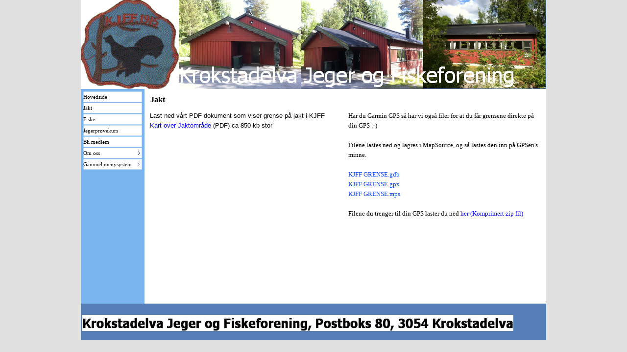

--- FILE ---
content_type: text/html
request_url: http://www.krokstadelvajff.no/gammel/jakt-1.html
body_size: 2988
content:
<!DOCTYPE html><!-- HTML5 -->
<html prefix="og: http://ogp.me/ns#" lang="en-GB" dir="ltr">
	<head>
		<title>Jakt - Krokstadelva Jeger og Fiskeforening</title>
		<meta charset="utf-8" />
		<!--[if IE]><meta http-equiv="ImageToolbar" content="False" /><![endif]-->
		<meta name="author" content="KJFF" />
		<meta name="generator" content="Incomedia WebSite X5 Professional 12.0.2.17 - www.websitex5.com" />
		<meta property="og:locale" content="en-GB" />
		<meta property="og:type" content="website" />
		<meta property="og:url" content="http://www.krokstadelvajff.no/jakt-1.html" />
		<meta property="og:title" content="Jakt" />
		<meta property="og:site_name" content="Krokstadelva Jeger og Fiskeforening" />
		<meta name="viewport" content="width=device-width, initial-scale=1" />
		<link rel="stylesheet" type="text/css" href="style/reset.css?12-0-2-17" media="screen,print" />
		<link rel="stylesheet" type="text/css" href="style/print.css?12-0-2-17" media="print" />
		<link rel="stylesheet" type="text/css" href="style/style.css?12-0-2-17" media="screen,print" />
		<link rel="stylesheet" type="text/css" href="style/template.css?12-0-2-17" media="screen" />
		<link rel="stylesheet" type="text/css" href="style/menu.css?12-0-2-17" media="screen" />
		<!--[if lte IE 7]><link rel="stylesheet" type="text/css" href="style/ie.css?12-0-2-17" media="screen" /><![endif]-->
		<link rel="alternate" type="application/rss+xml" title="Krokstadelva Jeger og Fiskeforening" href="x5feedready.php" />
		<link rel="alternate" type="application/rss+xml" title="Gjestebok" href="blog/x5feed.php" />
		<link rel="stylesheet" type="text/css" href="pcss/jakt-1.css?12-0-2-17-635832312473474355" media="screen" />
		<!--[if lt IE 9]><link rel="stylesheet" type="text/css" href="pcssie/jakt-1.css" media="screen" /><![endif]-->
		<script type="text/javascript" src="res/jquery.js?12-0-2-17"></script>
		<script type="text/javascript" src="res/x5engine.js?12-0-2-17" data-files-version="12-0-2-17"></script>
		<script type="text/javascript">
			x5engine.boot.push(function () { x5engine.utils.imCodeProtection('KJFF'); });
			x5engine.boot.push(function () { x5engine.utils.checkBrowserCompatibility(); });
		</script>
		<meta name="apple-itunes-app" content="app-id=665879631, app-argument=http://www.krokstadelvajff.no/x5feedready.xml">
		<meta http-equiv="Expires" content="0" />
<meta name="Resource-Type" content="document" />
<meta name="Distribution" content="global" />
<meta name="Robots" content="index, follow" />
<meta name="Revisit-After" content="21 days" />
<meta name="Rating" content="general" />
	</head>
	<body>
		<div id="imHeaderBg"></div>
		<div id="imFooterBg"></div>
		<div id="imPage">
			<div id="imHeader">
				<h1 class="imHidden">Jakt - Krokstadelva Jeger og Fiskeforening</h1>
				
			</div>
			<a class="imHidden" href="#imGoToCont" title="Skip the main menu">Go to content</a>
			<a id="imGoToMenu"></a><p class="imHidden">Main menu:</p>
			<div id="imMnMnGraphics"></div>
			<div id="imMnMn" class="auto">
				<div class="hamburger-site-background menu-mobile-hidden"></div><div class="hamburger-button"><div><div><div class="hamburger-bar"></div><div class="hamburger-bar"></div><div class="hamburger-bar"></div></div></div></div><div class="hamburger-menu-background-container"><div class="hamburger-menu-background menu-mobile-hidden"><div class="hamburger-menu-close-button"><span>&times;</span></div></div></div>
				<ul class="auto menu-mobile-hidden">
					<li id="imMnMnNode0" class=" imPage">
						<a href="index.html">
							<span class="imMnMnFirstBg">
								<span class="imMnMnTxt"><span class="imMnMnImg"></span><span class="imMnMnTextLabel">Hovedside</span></span>
							</span>
						</a>
					</li><li id="imMnMnNode80" class="imPage imMnMnCurrent">
						<a href="jakt-1.html">
							<span class="imMnMnFirstBg">
								<span class="imMnMnTxt"><span class="imMnMnImg"></span><span class="imMnMnTextLabel">Jakt</span></span>
							</span>
						</a>
					</li><li id="imMnMnNode81" class=" imPage">
						<a href="fiske.html">
							<span class="imMnMnFirstBg">
								<span class="imMnMnTxt"><span class="imMnMnImg"></span><span class="imMnMnTextLabel">Fiske</span></span>
							</span>
						</a>
					</li><li id="imMnMnNode82" class=" imPage">
						<a href="jegerprovekurs-1.html">
							<span class="imMnMnFirstBg">
								<span class="imMnMnTxt"><span class="imMnMnImg"></span><span class="imMnMnTextLabel">Jegerprøvekurs</span></span>
							</span>
						</a>
					</li><li id="imMnMnNode83" class=" imPage">
						<a href="bli-medlem.html">
							<span class="imMnMnFirstBg">
								<span class="imMnMnTxt"><span class="imMnMnImg"></span><span class="imMnMnTextLabel">Bli medlem</span></span>
							</span>
						</a>
					</li><li id="imMnMnNode84" class=" imLevel">
						<span class="imMnMnFirstBg">
							<span class="imMnMnLevelImg"></span><span class="imMnMnTxt"><span class="imMnMnImg"></span><span class="imMnMnTextLabel">Om oss</span></span>
						</span>
				<ul class="auto">
					<li id="imMnMnNode79" class=" imPage">
						<a href="styret-2015.html">
							<span class="imMnMnBorder">
								<span class="imMnMnTxt"><span class="imMnMnImg"></span><span class="imMnMnTextLabel">Styret 2015</span></span>
							</span>
						</a>
					</li></ul></li>
				<li id="imMnMnNode78" class=" imLevel">
						<span class="imMnMnFirstBg">
							<span class="imMnMnLevelImg"></span><span class="imMnMnTxt"><span class="imMnMnImg"></span><span class="imMnMnTextLabel">Gammel menysystem</span></span>
						</span>
				<ul class="auto">
					<li id="imMnMnNode47" class="imMnMnFirst imLevel">
						<span class="imMnMnBorder">
							<span class="imMnMnLevelImg"></span><span class="imMnMnTxt"><span class="imMnMnImg"></span><span class="imMnMnTextLabel">Om oss</span></span>
						</span>
				<ul class="auto">
					<li id="imMnMnNode12" class="imMnMnFirst imPage">
						<a href="utleie.html">
							<span class="imMnMnBorder">
								<span class="imMnMnTxt"><span class="imMnMnImg"></span><span class="imMnMnTextLabel">Utleie</span></span>
							</span>
						</a>
					</li><li id="imMnMnNode29" class="imMnMnMiddle imPage">
						<a href="grasrotandelen.html">
							<span class="imMnMnBorder">
								<span class="imMnMnTxt"><span class="imMnMnImg"></span><span class="imMnMnTextLabel">Grasrotandelen</span></span>
							</span>
						</a>
					</li><li id="imMnMnNode35" class="imMnMnMiddle imPage">
						<a href="gjestebokji.php">
							<span class="imMnMnBorder">
								<span class="imMnMnTxt"><span class="imMnMnImg"></span><span class="imMnMnTextLabel">Gjesteboka</span></span>
							</span>
						</a>
					</li><li id="imMnMnNode33" class="imMnMnMiddle imPage">
						<a href="kontakt-oss.html">
							<span class="imMnMnBorder">
								<span class="imMnMnTxt"><span class="imMnMnImg"></span><span class="imMnMnTextLabel">Kontakt oss</span></span>
							</span>
						</a>
					</li><li id="imMnMnNode40" class="imMnMnLast imLevel">
						<span class="imMnMnBorder">
							<span class="imMnMnLevelImg"></span><span class="imMnMnTxt"><span class="imMnMnImg"></span><span class="imMnMnTextLabel">Elektroniske skjemaer</span></span>
						</span>
				<ul class="auto">
					<li id="imMnMnNode34" class="imMnMnFirst imPage">
						<a href="medlemsskap.html">
							<span class="imMnMnBorder">
								<span class="imMnMnTxt"><span class="imMnMnImg"></span><span class="imMnMnTextLabel">Medlemsskap</span></span>
							</span>
						</a>
					</li><li id="imMnMnNode41" class="imMnMnLast imPage">
						<a href="jaktkort.html">
							<span class="imMnMnBorder">
								<span class="imMnMnTxt"><span class="imMnMnImg"></span><span class="imMnMnTextLabel">Jaktkort</span></span>
							</span>
						</a>
					</li></ul></li>
				</ul></li>
				<li id="imMnMnNode31" class="imMnMnMiddle imLevel">
						<span class="imMnMnBorder">
							<span class="imMnMnLevelImg"></span><span class="imMnMnTxt"><span class="imMnMnImg"></span><span class="imMnMnTextLabel">Nyheter</span></span>
						</span>
				<ul class="auto">
					<li id="imMnMnNode32" class=" imPage">
						<a href="historikk.html">
							<span class="imMnMnBorder">
								<span class="imMnMnTxt"><span class="imMnMnImg"></span><span class="imMnMnTextLabel">Historikk</span></span>
							</span>
						</a>
					</li></ul></li>
				<li id="imMnMnNode58" class="imMnMnMiddle imLevel">
						<span class="imMnMnBorder">
							<span class="imMnMnLevelImg"></span><span class="imMnMnTxt"><span class="imMnMnImg"></span><span class="imMnMnTextLabel">Fiske</span></span>
						</span>
				<ul class="auto">
					<li id="imMnMnNode59" class=" imPage">
						<a href="fiskekort-for-hele-finnemarka.html">
							<span class="imMnMnBorder">
								<span class="imMnMnTxt"><span class="imMnMnImg"></span><span class="imMnMnTextLabel">Fiskekort for hele Finnemarka</span></span>
							</span>
						</a>
					</li></ul></li>
				<li id="imMnMnNode61" class="imMnMnMiddle imLevel">
						<span class="imMnMnBorder">
							<span class="imMnMnLevelImg"></span><span class="imMnMnTxt"><span class="imMnMnImg"></span><span class="imMnMnTextLabel">Informasjon</span></span>
						</span>
				<ul class="auto">
					<li id="imMnMnNode50" class="imMnMnFirst imLevel">
						<span class="imMnMnBorder">
							<span class="imMnMnLevelImg"></span><span class="imMnMnTxt"><span class="imMnMnImg"></span><span class="imMnMnTextLabel">Jegerprøvekurs</span></span>
						</span>
				<ul class="auto">
					<li id="imMnMnNode26" class="imMnMnFirst imPage">
						<a href="jegerprovekurs.html">
							<span class="imMnMnBorder">
								<span class="imMnMnTxt"><span class="imMnMnImg"></span><span class="imMnMnTextLabel">Jegerprøvekurs</span></span>
							</span>
						</a>
					</li><li id="imMnMnNode46" class="imMnMnLast imPage">
						<a href="historikk-1.html">
							<span class="imMnMnBorder">
								<span class="imMnMnTxt"><span class="imMnMnImg"></span><span class="imMnMnTextLabel">Historikk</span></span>
							</span>
						</a>
					</li></ul></li>
				<li id="imMnMnNode54" class="imMnMnMiddle imLevel">
						<span class="imMnMnBorder">
							<span class="imMnMnLevelImg"></span><span class="imMnMnTxt"><span class="imMnMnImg"></span><span class="imMnMnTextLabel">For alle</span></span>
						</span>
				<ul class="auto">
					<li id="imMnMnNode28" class="imMnMnFirst imPage">
						<a href="skytedager.html">
							<span class="imMnMnBorder">
								<span class="imMnMnTxt"><span class="imMnMnImg"></span><span class="imMnMnTextLabel">Skytedager</span></span>
							</span>
						</a>
					</li><li id="imMnMnNode55" class="imMnMnLast imPage">
						<a href="bandtvang-i-nedre-eiker-kommune.html">
							<span class="imMnMnBorder">
								<span class="imMnMnTxt"><span class="imMnMnImg"></span><span class="imMnMnTextLabel">Båndtvang i Nedre Eiker kommune</span></span>
							</span>
						</a>
					</li></ul></li>
				<li id="imMnMnNode7" class="imMnMnLast imLevel">
						<span class="imMnMnBorder">
							<span class="imMnMnLevelImg"></span><span class="imMnMnTxt"><span class="imMnMnImg"></span><span class="imMnMnTextLabel">For medlemmer</span></span>
						</span>
				<ul class="auto">
					<li id="imMnMnNode25" class="imMnMnFirst imLevel">
						<span class="imMnMnBorder">
							<span class="imMnMnLevelImg"></span><span class="imMnMnTxt"><span class="imMnMnImg"></span><span class="imMnMnTextLabel">Møter</span></span>
						</span>
				<ul class="auto">
					<li id="imMnMnNode27" class="imMnMnFirst imPage">
						<a href="moter.html">
							<span class="imMnMnBorder">
								<span class="imMnMnTxt"><span class="imMnMnImg"></span><span class="imMnMnTextLabel">Møter</span></span>
							</span>
						</a>
					</li><li id="imMnMnNode24" class="imMnMnLast imPage">
						<a href="tidligere-moter.html">
							<span class="imMnMnBorder">
								<span class="imMnMnTxt"><span class="imMnMnImg"></span><span class="imMnMnTextLabel">Tidligere møter</span></span>
							</span>
						</a>
					</li></ul></li>
				<li id="imMnMnNode6" class="imMnMnMiddle imPage">
						<a href="dugnad.html">
							<span class="imMnMnBorder">
								<span class="imMnMnTxt"><span class="imMnMnImg"></span><span class="imMnMnTextLabel">Dugnad</span></span>
							</span>
						</a>
					</li><li id="imMnMnNode8" class="imMnMnMiddle imPage">
						<a href="dugnad---historikk.html">
							<span class="imMnMnBorder">
								<span class="imMnMnTxt"><span class="imMnMnImg"></span><span class="imMnMnTextLabel">Dugnad - Historikk</span></span>
							</span>
						</a>
					</li><li id="imMnMnNode67" class="imMnMnLast imPage">
						<a href="jubileumsfesten.html">
							<span class="imMnMnBorder">
								<span class="imMnMnTxt"><span class="imMnMnImg"></span><span class="imMnMnTextLabel">Jubileumsfesten</span></span>
							</span>
						</a>
					</li></ul></li>
				</ul></li>
				<li id="imMnMnNode22" class="imMnMnLast imLevel">
						<span class="imMnMnBorder">
							<span class="imMnMnLevelImg"></span><span class="imMnMnTxt"><span class="imMnMnImg"></span><span class="imMnMnTextLabel">Bildegalleriet</span></span>
						</span>
				<ul class="auto">
					<li id="imMnMnNode36" class="imMnMnFirst imPage">
						<a href="huset.html">
							<span class="imMnMnBorder">
								<span class="imMnMnTxt"><span class="imMnMnImg"></span><span class="imMnMnTextLabel">Huset</span></span>
							</span>
						</a>
					</li><li id="imMnMnNode39" class="imMnMnMiddle imPage">
						<a href="jakt.html">
							<span class="imMnMnBorder">
								<span class="imMnMnTxt"><span class="imMnMnImg"></span><span class="imMnMnTextLabel">Jakt</span></span>
							</span>
						</a>
					</li><li id="imMnMnNode21" class="imMnMnLast imPage">
						<a href="bildegalleri.html">
							<span class="imMnMnBorder">
								<span class="imMnMnTxt"><span class="imMnMnImg"></span><span class="imMnMnTextLabel">Bildegalleri</span></span>
							</span>
						</a>
					</li></ul></li>
				</ul></li>
				</ul>
			</div>
			<div id="imContentGraphics"></div>
			<div id="imContent">
				<a id="imGoToCont"></a>
				<h2 id="imPgTitle">Jakt</h2>
				<div id="imGroup_1" class="imVGroup">
				<div id="imGroup_2" class="imHGroup">
				<div id="imCell_2"><div id="imCellStyleGraphics_2"></div><div id="imCellStyle_2" data-responsive-sequence-number="1"><div id="imTextObject_2">
					<div class="text-tab-content"  id="imTextObject_2_tab0" style="text-align: left;">
						<div class="text-inner">
							<p style="text-align: left;"><span class="fs20"><span class="ff1 cf0">Last ned v&#229;rt PDF dokument som viser grense p&#229; jakt i KJFF<br /></span></span><span class="cf3 fs20 ff1"><a href="files/kjff-grense-kart.pdf" target="_blank" class="imCssLink">Kart over Jaktomr&#229;de</a></span><span class="cf0 fs20 ff1"> (PDF) ca 850 kb stor<br /><br /></span><span class="ff0 fs20"><br /></span></p>
						</div>
					</div>
				
				</div>
				</div></div><div id="imCell_3"><div id="imCellStyleGraphics_3"></div><div id="imCellStyle_3" data-responsive-sequence-number="2"><div id="imTextObject_3">
					<div class="text-tab-content"  id="imTextObject_3_tab0" style="text-align: left;">
						<div class="text-inner">
							<p style="text-align: left;"><span class="fs13"><span class="ff1">Har du Garmin GPS så har vi også filer for at du får grensene direkte på din GPS :-)<br><br>Filene lastes ned og lagres i MapSource, og så lastes den inn på GPSen's minne.<br><br><span class="cf1">KJFF GRENSE.gdb<br>KJFF GRENSE.gpx<br>KJFF GRENSE.mps</span></span></span><br></p><p style="text-align: left;"><br></p><p style="text-align: left;"><span class="fs13"><span class="ff1">Filene du trenger til din GPS laster du ned<a href="http://www.krokstadelvajff.no/files/KJFF-grense.zip" target="_blank" class="imCssLink"> her (Komprimert zip fil)</a></span></span></p>
						</div>
					</div>
				
				</div>
				</div></div>
				</div><div id="imGroup_3" class="imEGroup"></div>
				
				</div>
				<div id="imFooPad" style="height: 147px; float: left;">&nbsp;</div><div id="imBtMn"><a href="index.html">Hovedside</a> | <a href="jakt-1.html">Jakt</a> | <a href="fiske.html">Fiske</a> | <a href="jegerprovekurs-1.html">Jegerprøvekurs</a> | <a href="bli-medlem.html">Bli medlem</a> | <a href="styret-2015.html">Om oss</a> | <a href="utleie.html">Gammel menysystem</a> | <a href="imsitemap.html">General Site Map</a></div>
				<div class="imClear"></div>
			</div>
			<div id="imFooter">
				
				<div id="imFooterResponsiveContent">Copyright 2015. All rights reserved.</div>
			</div>
		</div>
		<span class="imHidden"><a href="#imGoToCont" title="Read this page again">Back to content</a> | <a href="#imGoToMenu" title="Remain on this page">Back to main menu</a></span>
		
		<noscript class="imNoScript"><div class="alert alert-red">To use this website you must enable JavaScript.</div></noscript>
	</body>
</html>


--- FILE ---
content_type: text/css
request_url: http://www.krokstadelvajff.no/gammel/style/template.css?12-0-2-17
body_size: 795
content:
html { position: relative; margin: 0; padding: 0; background-color: #E0E0E0; }
body { margin: 0; padding: 0; text-align: left; }
#imPage { margin: 0px auto 0px auto; width: 950px; position: relative; }
#imHeaderBg { position: absolute; left: 0; top: 0; height: 165px; width: 100%; background-color: transparent; }
#imHeader { height: 182px; background-color: #567EB6; background-image: url('top.png'); background-position: top left; background-repeat: no-repeat; }
#imMnMn { float: left; width: 120px; padding: 5px 5px 5px 5px; }
#imMnMn > ul { text-align: left; }
#imMnMnGraphics { position: absolute; top: 182px; bottom: 75px; left: 0; width: 130px; background-color: #7BB5EF; }
#imContent { min-height: 380px; position: relative; width: 810px; padding: 5px 5px 5px 5px; margin-left: 130px; }
#imContentGraphics { min-height: 380px; position: absolute; top: 182px; bottom: 75px; right: 0; width: 820px; background-color: #FFFFFF; }
#imFooterBg { position: absolute; left: 0; bottom: 0; height: 90px; width: 100%; background-color: transparent; }
#imFooter { position: relative; margin: 0 auto; height: 75px; width: 950px; background-color: #567EB6; background-image: url('bottom.png'); background-position: top left; background-repeat: no-repeat; }
#imFooterResponsiveContent { display: none; }
@media (max-width: 949px) {
	html { background-image: none; background-color: #E0E0E0; }
	#imPage { padding-top: 30px; margin: 0px auto 0px auto; }
	#imHeaderBg { height: 165px; background-image: none; background-color: transparent; }
	#imHeader { margin-bottom: 0; height: 60px; background-image: none; background-color: #567EB6; }
	#imMnMn { position: absolute; top: 0; left: 0; height: 20px; padding: 5px 5px 5px 5px; background-image: none; background-color: #7BB5EF; }
	#imMnMn > ul { text-align: left; }
	#imMnMnGraphics { display: none; }
	#imMnMn li { display: inline; }
	#imContent { min-height: 380px; padding: 5px 5px 5px 5px; margin-left: 0; }
	#imContentGraphics { min-height: 380px; top: 90px; bottom: 35px; left: 0; background-image: none; background-color: #FFFFFF; }
	#imFooterBg { height: 90px; width: 100%; background-image: none; background-color: transparent; }
	#imFooter { min-height: 35px; height: auto; background-image: none; background-color: #567EB6; }
	#imFooterResponsiveContent { display: inline-block; margin-top: 5px; margin-bottom: 10px; margin-left: 15px; margin-right: 15px; font: normal normal normal 9pt Tahoma; color: #FFFFFF; background-color: transparent; text-align: left; text-decoration: none; }
	#imHeaderFlashBackground, #imFooterFlashBackground, .imTemplateContent, #imFooPad, #imBtMn, #imPgMn { display: none; }
}

@media  (max-width: 949px) and (min-width: 720px) {
	#imPage, #imContentGraphics, #imFooter { width: 720px; }
	#imMnMn { width: 710px; }
	#imContent { width: 710px; }
}

@media  (max-width: 719px) and (min-width: 480px) {
	#imPage, #imContentGraphics, #imFooter { width: 480px; }
	#imMnMn { width: 470px; }
	#imContent { width: 470px; }
}

@media  (max-width: 479px) {
	#imPage, #imMnMn, #imContent, #imContentGraphics, #imFooter { box-sizing: border-box; width: 100%; }
	#imMnMn { height: 30px; }
}


--- FILE ---
content_type: text/css
request_url: http://www.krokstadelvajff.no/gammel/style/menu.css?12-0-2-17
body_size: 2052
content:
/* Desktop */
@media (min-width: 950px){
.hamburger-menu-close-button{display:none}#imSite{position:relative}#imMnMn{text-align:left}#imMnMn > ul{z-index:10001;display:inline-block}#imMnMn li > ul{z-index:10002}#imMnMn ul{padding:0;margin:0;list-style-type:none}#imMnMn > ul{margin-left:0}#imMnMn > ul > li{position:relative;margin-top:0}#imMnMn > ul > li:first-child{margin-top:0}#imMnMn > ul > li{cursor:pointer;display:block;float:left}#imMnMn > ul > li > a{display:block}#imMnMn > ul > li .imMnMnFirstBg{background-image:url('../menu/ver_main.png');width:120px;height:23px}#imMnMn > ul > li:hover .imMnMnFirstBg,#imMnMn > ul > li.imMnMnCurrent:hover .imMnMnFirstBg{background-image:url('../menu/ver_main_h.png')}#imMnMn > ul > li.imMnMnSeparator .imMnMnFirstBg{background-image:none;cursor:auto}#imMnMn > ul > li.imMnMnCurrent .imMnMnFirstBg{background-image:url('../menu/ver_main_h.png');cursor:auto}#imMnMn > ul > li .imMnMnFirstBg .imMnMnImg,#imMnMn > ul > li:hover .imMnMnFirstBg .imMnMnImg{overflow:hidden;position:absolute;line-height:23px;width:100%;height:23px;top:0;left:0;text-align:left}#imMnMn > ul > li .imMnMnFirstBg .imMnMnImg img,#imMnMn > ul > li:hover .imMnMnFirstBg .imMnMnImg img{border:none}#imMnMn > ul > li .imMnMnFirstBg .imMnMnLevelImg,#imMnMn > ul > li:hover .imMnMnFirstBg .imMnMnLevelImg{display:block;position:absolute;top:0;height:23px;line-height:23px;width:10px;vertical-align:middle;background-position:center center;background-repeat:no-repeat;background-image:url('../res/imIconMenuLeft.gif');right:2px}#imMnMn > ul > li .imMnMnFirstBg .imMnMnHoverIcon{display:none}#imMnMn > ul > li:hover .imMnMnFirstBg .imMnMnDefaultIcon{display:none}#imMnMn > ul > li:hover .imMnMnFirstBg .imMnMnHoverIcon{display:inline}#imMnMn > ul > li.imMnMnSeparator > .imMnMnFirstBg > .imMnMnTxt{display:none}#imMnMn > ul > li > a{text-decoration:none}#imMnMn > ul > li .imMnMnFirstBg > .imMnMnTxt{overflow:hidden;margin:0;padding:0;padding-left:0;width:120px;height:23px;font:normal normal normal 8pt Tahoma;color:#000000;text-align:left;text-decoration:none;line-height:23px;display:block}#imMnMn > ul > li:hover .imMnMnFirstBg > .imMnMnTxt,#imMnMn > ul > li.imMnMnCurrent:hover .imMnMnFirstBg > .imMnMnTxt{cursor:pointer;color:#000000;font-weight:normal;font-style:normal}#imMnMn > ul > li.imMnMnCurrent .imMnMnFirstBg > .imMnMnTxt{color:#000000;font-weight:normal;font-style:normal}#imMnMn > ul > li.imMnMnSeparator{background:transparent url('../res/separatorv.png') no-repeat center center;width:120px;height:10px}#imMnMn .imMnMnFirstBg{position:relative;display:block;background-repeat:no-repeat;cursor:pointer;width:100%}#imMnMn a{border:none;cursor:pointer}#imMnMn .imMnMnTxt{text-overflow:ellipsis;white-space:nowrap}#imMnMn .imMnMnTxt .imMnMnTextLabel{position:relative}#imMnMn .imMnMnTxt .imMnMnTextLabel{word-wrap:normal;white-space:normal;overflow:hidden;line-height:normal;display:inline-block;vertical-align:middle;margin-top:-2px}#imMnMn .imMnMnFirstBg .imMnMnImg{display:block;height:23px;width:120px;cursor:pointer}#imMnMn .imMnMnFirstBg .imMnMnImg img{position:absolute}#imMnMn li .imMnMnBorder{position:relative;background-repeat:no-repeat;background-position:left top;width:120px;height:23px;border-collapse:collapse}#imMnMn ul ul li{cursor:pointer;overflow:hidden;width:120px;height:23px;border-collapse:collapse;cursor:pointer;display:inline}#imMnMn ul ul li a{display:block;width:120px;height:23px}#imMnMn ul ul li > .imMnMnBorder,#imMnMn ul ul li > a > .imMnMnBorder{background-image:url('../menu/sub.png')}#imMnMn ul ul li:hover > a > .imMnMnBorder,#imMnMn ul ul li:hover > .imMnMnBorder{background-image:url('../menu/sub_h.png')}#imMnMn ul ul li.imMnMnSeparator:hover > a > .imMnMnBorder,#imMnMn ul ul li.imMnMnSeparator:hover > .imMnMnBorder{background-image:url('../menu/sub.png');cursor:auto}#imMnMn ul ul li.imMnMnFirst > .imMnMnBorder,#imMnMn ul ul li.imMnMnFirst > a > .imMnMnBorder{background-image:url('../menu/sub_f.png')}#imMnMn ul ul li.imMnMnFirst:hover > a > .imMnMnBorder,#imMnMn ul ul li.imMnMnFirst:hover > .imMnMnBorder{background-image:url('../menu/sub_f_h.png')}#imMnMn ul ul li.imMnMnFirst.imMnMnSeparator:hover > a > .imMnMnBorder,#imMnMn ul ul li.imMnMnFirst.imMnMnSeparator:hover > .imMnMnBorder{background-image:url('../menu/sub_f.png');cursor:auto}#imMnMn ul ul li.imMnMnMiddle > .imMnMnBorder,#imMnMn ul ul li.imMnMnMiddle > a > .imMnMnBorder{background-image:url('../menu/sub_m.png')}#imMnMn ul ul li.imMnMnMiddle:hover > a > .imMnMnBorder,#imMnMn ul ul li.imMnMnMiddle:hover > .imMnMnBorder{background-image:url('../menu/sub_m_h.png')}#imMnMn ul ul li.imMnMnMiddle.imMnMnSeparator:hover > a > .imMnMnBorder,#imMnMn ul ul li.imMnMnMiddle.imMnMnSeparator:hover > .imMnMnBorder{background-image:url('../menu/sub_m.png');cursor:auto}#imMnMn ul ul li.imMnMnLast > .imMnMnBorder,#imMnMn ul ul li.imMnMnLast > a > .imMnMnBorder{background-image:url('../menu/sub_l.png')}#imMnMn ul ul li.imMnMnLast:hover > a > .imMnMnBorder,#imMnMn ul ul li.imMnMnLast:hover > .imMnMnBorder{background-image:url('../menu/sub_l_h.png')}#imMnMn ul ul li.imMnMnLast.imMnMnSeparator:hover > a > .imMnMnBorder,#imMnMn ul ul li.imMnMnLast.imMnMnSeparator:hover > .imMnMnBorder{background-image:url('../menu/sub_l.png');cursor:auto}#imMnMn .imMnMnImg img{vertical-align:middle;padding:0;border:none}#imMnMn li .imMnMnBorder .imMnMnImg img.imMnMnHoverIcon{display:none}#imMnMn li:hover > a > .imMnMnBorder > .imMnMnTxt > .imMnMnImg img.imMnMnDefaultIcon{display:none}#imMnMn li:hover > a > .imMnMnBorder > .imMnMnTxt > .imMnMnImg img.imMnMnHoverIcon{display:inline}#imMnMn ul ul li .imMnMnImg{display:block;height:23px;line-height:23px;float:left;cursor:pointer;cursor:pointer}#imMnMn ul ul li .imMnMnImg img{margin-left:3px}#imMnMn ul ul li .imMnMnTxt{position:relative;overflow:hidden;text-align:left;margin:0;padding:0;line-height:23px;height:23px}#imMnMn ul ul li .imMnMnTxt .imMnMnTextLabel{display:inline-block;padding-left:4px}#imMnMn ul ul li .imMnMnLevelImg{z-index:100;position:absolute;right:3px;top:0;display:inline-block;width:7px;height:23px;background-image:url('../res/imIconMenuLeft.gif');background-position:center center;background-repeat:no-repeat}#imMnMn ul ul .imMnMnTxt{height:23px;text-decoration:none;text-align:left;font:normal normal 8.000pt Tahoma;color:#000000}#imMnMn ul ul li:hover > a > .imMnMnBorder .imMnMnTxt,#imMnMn > ul > li > ul li:hover a,#imMnMn ul ul li:hover > .imMnMnBorder .imMnMnTxt,#imMnMn > ul > li > div > ul li:hover a{text-decoration:none;color:#FFFFFF}#imMnMn ul .imMnMnSeparator,#imMnMn ul .imMnMnSeparator *{cursor:default}#imMnMn ul ul li.imMnMnSeparator > a > .imMnMnBorder .imMnMnTxt,#imMnMn > ul > li > ul li.imMnMnSeparator:hover a,#imMnMn ul ul li.imMnMnSeparator:hover > .imMnMnBorder .imMnMnTxt,#imMnMn ul ul li.imMnMnSeparator > .imMnMnBorder .imMnMnTxt{text-decoration:none;color:#A9A9A9;font-style:normal;font-weight:bold}#imMnMn ul a,#imMnMn ul a:hover,#imMnMn ul a:visited{font:inherit;color:inherit;text-align:inherit;text-decoration:none}#imMnMn ul .autoHide,#imMnMn ul div .autoHide{display:none}#imMnMn{z-index:10000}#imMnMn > ul{position:relative}#imMnMn > ul > li > ul{position:absolute}#imMnMn > ul > li{width:120px}#imMnMn > ul > li span{display:block;padding:0}#imMnMn a{display:block;width:120px}#imMnMn.auto ul li ul li{top:0}#imMnMn.auto ul li ul{position:absolute;width:120px;left:120px;margin-top:-23px}#imMnMn.auto ul li ul li ul{position:absolute;width:120px;left:100%;margin-top:-23px}#imMnMn.auto li:hover > ul.auto{display:block}#imMnMn.auto li ul.auto{display:none}#imMnMn ul ul li .imMnMnBorder{overflow:hidden}.hamburger-menu-background { display: none; }
}
/* Breakpoint 1 */
@media  (max-width: 949px) and (min-width: 720px){
#imMnMn .hamburger-button{cursor:pointer;position:absolute;right:15px;top:5px;width:23px;height:23px;background-image:url('../menu/mobile.png');background-repeat:no-repeat;background-position:center center}#imMnMn .hamburger-button > div{display:table;width:23px;height:23px}#imMnMn .hamburger-button > div > div{display:table-cell;vertical-align:middle;width:23px;height:23px}#imMnMn .hamburger-bar{margin:2px auto;width:65%;height:2px;background-color:#000000}.hamburger-menu-background{z-index:10;position:fixed;top:0;bottom:0;right:0;width:120px;background-color:#FFFFFF;transition:right 0.5s,opacity 0.5s;-webkit-transition:right 0.5s,opacity 0.5s}#imMnMn > ul{transition:right 0.5s,opacity 0.5s;-webkit-transition:right 0.5s,opacity 0.5s}.hamburger-site-background{display:none;position:fixed;top:0;bottom:0;left:0;right:0;z-index:9;background-color:black}div.imMnMnCustomHTML{display:none}#imMnMn{overflow:visible;float:none;z-index:10}#imMnMn ul ul{display:none;margin-bottom:1px}#imMnMn li > div{display:none}#imMnMn div > ul{display:block}#imMnMn > ul{z-index:11;position:fixed;right:0;opacity:1;top:40px;background-color:#FFFFFF}.hamburger-menu-close-button{font-family:Arial;font-size:30px;text-align:right;padding:5px 10px;color:#000000}.hamburger-menu-close-button span{cursor:pointer}#imMnMn li{margin-bottom:1px;display:block;width:118px}#imMnMn li:first-child{margin-top:0}#imMnMn .imMnMnTxt{border:1px solid #000000}#imMnMn li,#imMnMn li a{font:normal normal normal 8pt Tahoma;color:#000000;text-align:left;text-decoration:none;background-color:#FFFFFF}#imMnMn ul ul li .imMnMnTxt{background-color:#EBEBEB}#imMnMn ul ul li li .imMnMnTxt{background-color:#D7D7D7}#imMnMn ul ul li li li .imMnMnTxt{background-color:#C3C3C3}#imMnMn .imMnMnTxt{max-height:15px;position:relative;overflow:hidden;display:block;padding:4px 4px 4px 4px}#imMnMn ul li.imPage:hover,#imMnMn ul li.imPage:hover .imMnMnTxt,#imMnMn ul li.imLevel:hover > span > .imMnMnTxt{text-decoration:none;color:#FFFFFF;background-color:#000000;border-color:#000000}#imMnMn ul li.imMnMnSeparator,#imMnMn ul li.imMnMnSeparator .imMnMnTxt,#imMnMn ul li.imMnMnSeparator:hover,#imMnMn ul li.imMnMnSeparator:hover .imMnMnTxt{color:#A9A9A9;font-style:normal;font-weight:bold}#imMnMn .empty-separator{background:transparent url('../res/separatorv.png') no-repeat center center;width:120px;height:10px}#imMnMn .empty-separator span{display:none}#imMnMn .imMnMnImg{margin-right:3px;position:relative;width:23px;height:23px}#imMnMn li img.imMnMnHoverIcon{display:none}#imMnMn li img{vertical-align:top}#imMnMn li:hover .imMnMnImg img.imMnMnDefaultIcon{display:none}#imMnMn li:hover .imMnMnImg img.imMnMnHoverIcon{display:inline}.menu-mobile-hidden,#imMnMn > ul.menu-mobile-hidden{right:-120px;opacity:0}
}
/* Mobile */
@media  (max-width: 719px) and (min-width: 480px){
#imMnMn .hamburger-button{cursor:pointer;position:absolute;right:15px;top:5px;width:23px;height:23px;background-image:url('../menu/mobile.png');background-repeat:no-repeat;background-position:center center}#imMnMn .hamburger-button > div{display:table;width:23px;height:23px}#imMnMn .hamburger-button > div > div{display:table-cell;vertical-align:middle;width:23px;height:23px}#imMnMn .hamburger-bar{margin:2px auto;width:65%;height:2px;background-color:#000000}.hamburger-menu-background{z-index:10;position:fixed;top:0;bottom:0;right:0;width:120px;background-color:#FFFFFF;transition:right 0.5s,opacity 0.5s;-webkit-transition:right 0.5s,opacity 0.5s}#imMnMn > ul{transition:right 0.5s,opacity 0.5s;-webkit-transition:right 0.5s,opacity 0.5s}.hamburger-site-background{display:none;position:fixed;top:0;bottom:0;left:0;right:0;z-index:9;background-color:black}div.imMnMnCustomHTML{display:none}#imMnMn{overflow:visible;float:none;z-index:10}#imMnMn ul ul{display:none;margin-bottom:1px}#imMnMn li > div{display:none}#imMnMn div > ul{display:block}#imMnMn > ul{z-index:11;position:fixed;right:0;opacity:1;top:40px;background-color:#FFFFFF}.hamburger-menu-close-button{font-family:Arial;font-size:30px;text-align:right;padding:5px 10px;color:#000000}.hamburger-menu-close-button span{cursor:pointer}#imMnMn li{margin-bottom:1px;display:block;width:118px}#imMnMn li:first-child{margin-top:0}#imMnMn .imMnMnTxt{border:1px solid #000000}#imMnMn li,#imMnMn li a{font:normal normal normal 8pt Tahoma;color:#000000;text-align:left;text-decoration:none;background-color:#FFFFFF}#imMnMn ul ul li .imMnMnTxt{background-color:#EBEBEB}#imMnMn ul ul li li .imMnMnTxt{background-color:#D7D7D7}#imMnMn ul ul li li li .imMnMnTxt{background-color:#C3C3C3}#imMnMn .imMnMnTxt{max-height:15px;position:relative;overflow:hidden;display:block;padding:4px 4px 4px 4px}#imMnMn ul li.imPage:hover,#imMnMn ul li.imPage:hover .imMnMnTxt,#imMnMn ul li.imLevel:hover > span > .imMnMnTxt{text-decoration:none;color:#FFFFFF;background-color:#000000;border-color:#000000}#imMnMn ul li.imMnMnSeparator,#imMnMn ul li.imMnMnSeparator .imMnMnTxt,#imMnMn ul li.imMnMnSeparator:hover,#imMnMn ul li.imMnMnSeparator:hover .imMnMnTxt{color:#A9A9A9;font-style:normal;font-weight:bold}#imMnMn .empty-separator{background:transparent url('../res/separatorv.png') no-repeat center center;width:120px;height:10px}#imMnMn .empty-separator span{display:none}#imMnMn .imMnMnImg{margin-right:3px;position:relative;width:23px;height:23px}#imMnMn li img.imMnMnHoverIcon{display:none}#imMnMn li img{vertical-align:top}#imMnMn li:hover .imMnMnImg img.imMnMnDefaultIcon{display:none}#imMnMn li:hover .imMnMnImg img.imMnMnHoverIcon{display:inline}.menu-mobile-hidden,#imMnMn > ul.menu-mobile-hidden{right:-120px;opacity:0}
}
/* Mobile Fluid */
@media  (max-width: 479px){
#imMnMn .hamburger-button{cursor:pointer;position:absolute;right:15px;top:5px;width:23px;height:23px;background-image:url('../menu/mobile.png');background-repeat:no-repeat;background-position:center center}#imMnMn .hamburger-button > div{display:table;width:23px;height:23px}#imMnMn .hamburger-button > div > div{display:table-cell;vertical-align:middle;width:23px;height:23px}#imMnMn .hamburger-bar{margin:2px auto;width:65%;height:2px;background-color:#000000}.hamburger-menu-background{z-index:10;position:fixed;top:0;bottom:0;right:0;width:120px;background-color:#FFFFFF;transition:right 0.5s,opacity 0.5s;-webkit-transition:right 0.5s,opacity 0.5s}#imMnMn > ul{transition:right 0.5s,opacity 0.5s;-webkit-transition:right 0.5s,opacity 0.5s}.hamburger-site-background{display:none;position:fixed;top:0;bottom:0;left:0;right:0;z-index:9;background-color:black}div.imMnMnCustomHTML{display:none}#imMnMn{overflow:visible;float:none;z-index:10}#imMnMn ul ul{display:none;margin-bottom:1px}#imMnMn li > div{display:none}#imMnMn div > ul{display:block}#imMnMn > ul{z-index:11;position:fixed;right:0;opacity:1;top:40px;background-color:#FFFFFF}.hamburger-menu-close-button{font-family:Arial;font-size:30px;text-align:right;padding:5px 10px;color:#000000}.hamburger-menu-close-button span{cursor:pointer}#imMnMn li{margin-bottom:1px;display:block;width:118px}#imMnMn li:first-child{margin-top:0}#imMnMn .imMnMnTxt{border:1px solid #000000}#imMnMn li,#imMnMn li a{font:normal normal normal 8pt Tahoma;color:#000000;text-align:left;text-decoration:none;background-color:#FFFFFF}#imMnMn ul ul li .imMnMnTxt{background-color:#EBEBEB}#imMnMn ul ul li li .imMnMnTxt{background-color:#D7D7D7}#imMnMn ul ul li li li .imMnMnTxt{background-color:#C3C3C3}#imMnMn .imMnMnTxt{max-height:15px;position:relative;overflow:hidden;display:block;padding:4px 4px 4px 4px}#imMnMn ul li.imPage:hover,#imMnMn ul li.imPage:hover .imMnMnTxt,#imMnMn ul li.imLevel:hover > span > .imMnMnTxt{text-decoration:none;color:#FFFFFF;background-color:#000000;border-color:#000000}#imMnMn ul li.imMnMnSeparator,#imMnMn ul li.imMnMnSeparator .imMnMnTxt,#imMnMn ul li.imMnMnSeparator:hover,#imMnMn ul li.imMnMnSeparator:hover .imMnMnTxt{color:#A9A9A9;font-style:normal;font-weight:bold}#imMnMn .empty-separator{background:transparent url('../res/separatorv.png') no-repeat center center;width:120px;height:10px}#imMnMn .empty-separator span{display:none}#imMnMn .imMnMnImg{margin-right:3px;position:relative;width:23px;height:23px}#imMnMn li img.imMnMnHoverIcon{display:none}#imMnMn li img{vertical-align:top}#imMnMn li:hover .imMnMnImg img.imMnMnDefaultIcon{display:none}#imMnMn li:hover .imMnMnImg img.imMnMnHoverIcon{display:inline}.menu-mobile-hidden,#imMnMn > ul.menu-mobile-hidden{right:-120px;opacity:0}
}



--- FILE ---
content_type: application/javascript
request_url: http://www.krokstadelvajff.no/gammel/res/x5settings.js?12-0-2-17
body_size: 1253
content:
(function ( $, x5engine ) {
	var x = x5engine,
		s = x.settings,
		p = s.currentPath,
		b = x.boot;

	s.siteId = 'E9C829051DC8CFEA42C6EF64DFEFB80A';
	s.version = '12-0-2-17';
	b.push(function () {
		x.setupDateTime();
		x.imAccess.showLogout();
		x.utils.autoHeight();
		x.cart.ui.updateWidget();
		x.imGrid.init();
	});
	s.menu = {
		verticalScroll: false,
		orientation: 'vertical'
	};
	b.push(function () {
		x.menu({
			target: '#imMnMn',
			showCurrent: false,
			desktopVerticalScroll: false,
			mobileVerticalScroll: false,
			showLogoOnScroll: false,
			orientation: 'vertical',
			menuHeight: 23,
			menuWidth: 120,
			submenuHeight: 23,
			submenuWidth: 120,
			opacity: 1,
			type: 'singleColumn',
			alignment: 'left',
			effect: 'none'
		});
	});
	b.push(function () { x.utils.imPreloadImages([p + 'menu/hor_main.png',p + 'menu/hor_main_h.png',p + 'menu/hor_main_c.png',p + 'menu/ver_main.png',p + 'menu/ver_main_h.png',p + 'menu/ver_main_c.png',p + 'menu/sub.png',p + 'menu/sub_h.png',p + 'menu/sub_f.png',p + 'menu/sub_m.png',p + 'menu/sub_l.png',p + 'menu/sub_f_h.png',p + 'menu/sub_m_h.png',p + 'menu/sub_l_h.png', p + 'res/imLoad.gif', p + 'res/imClose.png']); });

	// ShowBox
	$.extend(s.imShowBox, {
		'effect' : 'move',
		'shadow' : '3px 3px 10px 0px #808080',
		'background' : '#000000',
		'borderWidth' : {
			'top': 1,
			'right': 1,
			'bottom': 1,
			'left': 1
		},
		buttonRight: {
			url: p + 'res/b01_r.png',
			position: {
				x: -12,
				y: 0
			}
		},
		buttonLeft: {
			url: p + 'res/b01_l.png',
			position: {
				x: -12,
				y: 0
			}
		},
		'borderRadius' : '5px 5px 5px 5px',
		'borderColor' : '#000000 #000000 #000000 #000000',
		'textColor' : '#000000',
		'fontFamily' : 'Tahoma',
		'fontStyle' : 'normal',
		'fontWeight' : 'normal',
		'fontSize' : '9pt',
		'textAlignment' : 'left',
		'boxColor' : '#FFFFFF',
		'opacity' : 0.7,
		'radialBg' : true // Works only in Mozilla Firefox and Google Chrome
	});

	// PopUp
	$.extend(s.imPopUp, {
		'effect' : 'move',
		'width' : 500,
		'shadow' : '3px 3px 10px 0px #808080',
		'background' : '#000000',
		'borderRadius' : 10,
		'textColor' : '#000000',
		'boxColor' : '#FFFFFF',
		'opacity' : 0.7
	});

	// Tip
	$.extend(s.imTip, {
		'borderRadius' : 1,
		'arrow' : true,
		'position' : 'bottom',
		'effect' : 'none',
		'showTail' : true
	});

	// Captcha
	b.push(function () {
		x5engine.captcha.instance = new x5engine.captcha.x5captcha({
			"phpfile": "captcha/x5captcha.php",
		});
	}, false, 'first');

	// BreakPoints
	s.breakPoints.push({ "hash": "045ec0b24e2845e69f1a905c4ac5098c", "name": "Desktop", "start": "max", "end": 950, "fluid": false});
	s.breakPoints.push({ "hash": "dec599558301699dfc271392a082819c", "name": "Breakpoint 1", "start": 949, "end": 720, "fluid": false});
	s.breakPoints.push({ "hash": "b5a6e70dcd45b271d4dbff444ddeed77", "name": "Mobile", "start": 719, "end": 480, "fluid": false});
	s.breakPoints.push({ "hash": "e81e7c6a4cc72fa678403ac3f73710af", "name": "Mobile Fluid", "start": 479, "end": 0, "fluid": true});

	b.push(function () { x.cookielaw.activateScripts() });

	s.loaded = true;
})( _jq, x5engine );
